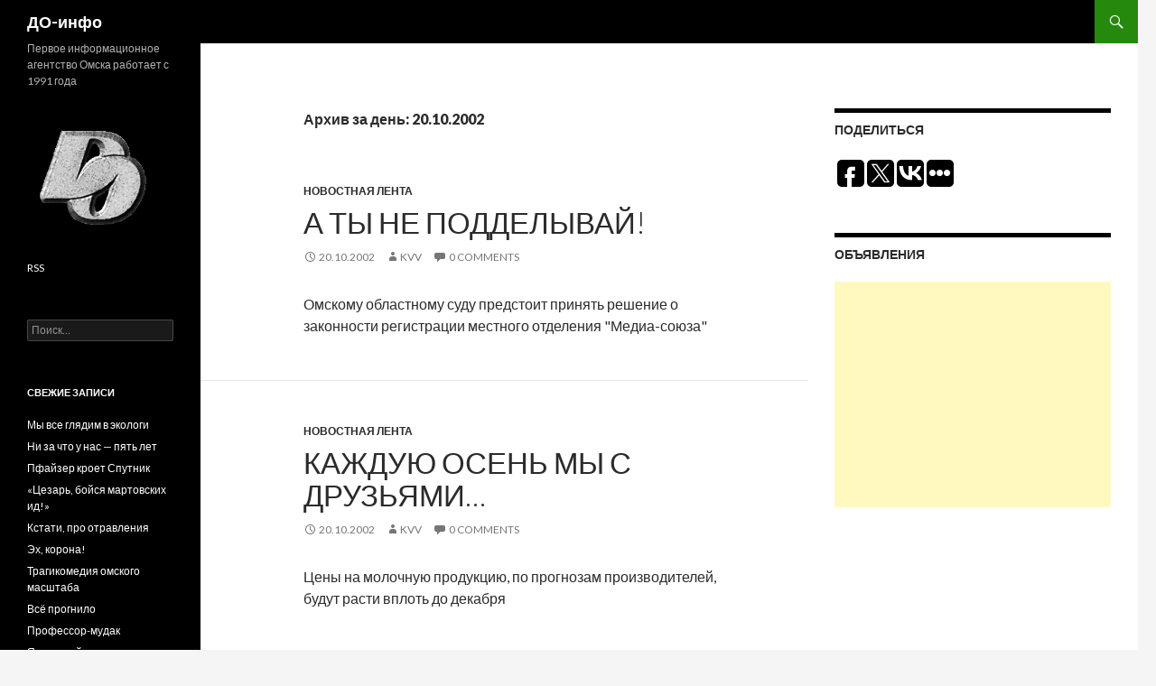

--- FILE ---
content_type: text/html; charset=UTF-8
request_url: http://doinfo.ru/?m=20021020
body_size: 53529
content:
<!DOCTYPE html>
<!--[if IE 7]>
<html class="ie ie7" lang="ru-RU">
<![endif]-->
<!--[if IE 8]>
<html class="ie ie8" lang="ru-RU">
<![endif]-->
<!--[if !(IE 7) | !(IE 8) ]><!-->
<html lang="ru-RU">
<!--<![endif]-->
<head>
	<meta charset="UTF-8">
	<meta name="viewport" content="width=device-width">
<title>20  ›  Октябрь  ›  2002  ›  ДО-инфо</title>
	<link rel="profile" href="http://gmpg.org/xfn/11">
	<link rel="pingback" href="http://doinfo.ru/xmlrpc.php">
	<!--[if lt IE 9]>
	<script src="http://doinfo.ru/wp-content/themes/twentyfourteen/js/html5.js"></script>
	<![endif]-->
	<link rel='dns-prefetch' href='//fonts.googleapis.com' />
<link rel='dns-prefetch' href='//s.w.org' />
<link rel="alternate" type="application/rss+xml" title="ДО-инфо &raquo; Лента" href="http://doinfo.ru/?feed=rss2" />
<link rel="alternate" type="application/rss+xml" title="ДО-инфо &raquo; Лента комментариев" href="http://doinfo.ru/?feed=comments-rss2" />
		<script type="text/javascript">
			window._wpemojiSettings = {"baseUrl":"https:\/\/s.w.org\/images\/core\/emoji\/11\/72x72\/","ext":".png","svgUrl":"https:\/\/s.w.org\/images\/core\/emoji\/11\/svg\/","svgExt":".svg","source":{"concatemoji":"http:\/\/doinfo.ru\/wp-includes\/js\/wp-emoji-release.min.js?ver=4.9.26"}};
			!function(e,a,t){var n,r,o,i=a.createElement("canvas"),p=i.getContext&&i.getContext("2d");function s(e,t){var a=String.fromCharCode;p.clearRect(0,0,i.width,i.height),p.fillText(a.apply(this,e),0,0);e=i.toDataURL();return p.clearRect(0,0,i.width,i.height),p.fillText(a.apply(this,t),0,0),e===i.toDataURL()}function c(e){var t=a.createElement("script");t.src=e,t.defer=t.type="text/javascript",a.getElementsByTagName("head")[0].appendChild(t)}for(o=Array("flag","emoji"),t.supports={everything:!0,everythingExceptFlag:!0},r=0;r<o.length;r++)t.supports[o[r]]=function(e){if(!p||!p.fillText)return!1;switch(p.textBaseline="top",p.font="600 32px Arial",e){case"flag":return s([55356,56826,55356,56819],[55356,56826,8203,55356,56819])?!1:!s([55356,57332,56128,56423,56128,56418,56128,56421,56128,56430,56128,56423,56128,56447],[55356,57332,8203,56128,56423,8203,56128,56418,8203,56128,56421,8203,56128,56430,8203,56128,56423,8203,56128,56447]);case"emoji":return!s([55358,56760,9792,65039],[55358,56760,8203,9792,65039])}return!1}(o[r]),t.supports.everything=t.supports.everything&&t.supports[o[r]],"flag"!==o[r]&&(t.supports.everythingExceptFlag=t.supports.everythingExceptFlag&&t.supports[o[r]]);t.supports.everythingExceptFlag=t.supports.everythingExceptFlag&&!t.supports.flag,t.DOMReady=!1,t.readyCallback=function(){t.DOMReady=!0},t.supports.everything||(n=function(){t.readyCallback()},a.addEventListener?(a.addEventListener("DOMContentLoaded",n,!1),e.addEventListener("load",n,!1)):(e.attachEvent("onload",n),a.attachEvent("onreadystatechange",function(){"complete"===a.readyState&&t.readyCallback()})),(n=t.source||{}).concatemoji?c(n.concatemoji):n.wpemoji&&n.twemoji&&(c(n.twemoji),c(n.wpemoji)))}(window,document,window._wpemojiSettings);
		</script>
		<style type="text/css">
img.wp-smiley,
img.emoji {
	display: inline !important;
	border: none !important;
	box-shadow: none !important;
	height: 1em !important;
	width: 1em !important;
	margin: 0 .07em !important;
	vertical-align: -0.1em !important;
	background: none !important;
	padding: 0 !important;
}
</style>
<link rel='stylesheet' id='twentyfourteen-lato-css'  href='//fonts.googleapis.com/css?family=Lato%3A300%2C400%2C700%2C900%2C300italic%2C400italic%2C700italic' type='text/css' media='all' />
<link rel='stylesheet' id='genericons-css'  href='http://doinfo.ru/wp-content/themes/twentyfourteen/genericons/genericons.css?ver=3.0.2' type='text/css' media='all' />
<link rel='stylesheet' id='twentyfourteen-style-css'  href='http://doinfo.ru/wp-content/themes/twentyfourteen/style.css?ver=4.9.26' type='text/css' media='all' />
<!--[if lt IE 9]>
<link rel='stylesheet' id='twentyfourteen-ie-css'  href='http://doinfo.ru/wp-content/themes/twentyfourteen/css/ie.css?ver=20131205' type='text/css' media='all' />
<![endif]-->
<script type='text/javascript' src='http://doinfo.ru/wp-includes/js/jquery/jquery.js?ver=1.12.4'></script>
<script type='text/javascript' src='http://doinfo.ru/wp-includes/js/jquery/jquery-migrate.min.js?ver=1.4.1'></script>
<link rel='https://api.w.org/' href='http://doinfo.ru/index.php?rest_route=/' />
<link rel="EditURI" type="application/rsd+xml" title="RSD" href="http://doinfo.ru/xmlrpc.php?rsd" />
<link rel="wlwmanifest" type="application/wlwmanifest+xml" href="http://doinfo.ru/wp-includes/wlwmanifest.xml" /> 
<meta name="generator" content="WordPress 4.9.26" />
<script data-ad-client="ca-pub-7937018436360165" async src="https://pagead2.googlesyndication.com/pagead/js/adsbygoogle.js"></script>
</head>

<body class="archive date group-blog masthead-fixed list-view">


<div id="page" class="hfeed site">
	
	<header id="masthead" class="site-header" role="banner">
		<div class="header-main">
			<h1 class="site-title"><a href="http://doinfo.ru/" rel="home">ДО-инфо</a></h1>

			<div class="search-toggle">
				<a href="#search-container" class="screen-reader-text">Поиск</a>
			</div>

			<nav id="primary-navigation" class="site-navigation primary-navigation" role="navigation">
				<button class="menu-toggle">Основное меню</button>
				<a class="screen-reader-text skip-link" href="#content">Перейти к содержимому</a>
				<div class="nav-menu"></div>
			</nav>
		</div>

		<div id="search-container" class="search-box-wrapper hide">
			<div class="search-box">
				<form role="search" method="get" class="search-form" action="http://doinfo.ru/">
				<label>
					<span class="screen-reader-text">Найти:</span>
					<input type="search" class="search-field" placeholder="Поиск&hellip;" value="" name="s" />
				</label>
				<input type="submit" class="search-submit" value="Поиск" />
			</form>			</div>
		</div>
	</header><!-- #masthead -->

	<div id="main" class="site-main">
	<section id="primary" class="content-area">
		<div id="content" class="site-content" role="main">

			
			<header class="page-header">
				<h1 class="page-title">
					Архив за день: 20.10.2002				</h1>
			</header><!-- .page-header -->

			
<article id="post-2102333" class="post-2102333 post type-post status-publish format-standard hentry category-news">
	
	<header class="entry-header">
				<div class="entry-meta">
			<span class="cat-links"><a href="http://doinfo.ru/?cat=1" rel="category">Новостная лента</a></span>
		</div>
		<h1 class="entry-title"><a href="http://doinfo.ru/?p=2102333" rel="bookmark">А ты не подделывай!</a></h1>
		<div class="entry-meta">
			<span class="entry-date"><a href="http://doinfo.ru/?p=2102333" rel="bookmark"><time class="entry-date" datetime="2002-10-20T22:00:00+00:00">20.10.2002</time></a></span> <span class="byline"><span class="author vcard"><a class="url fn n" href="http://doinfo.ru/?author=1" rel="author">KVV</a></span></span>			<span class="comments-link"><a href="http://doinfo.ru/?p=2102333#respond"><span class="dsq-postid" rel="2102333 http://doinfo.ru/?p=2102333">Добавить комментарий</span></a></span>
					</div><!-- .entry-meta -->
	</header><!-- .entry-header -->

		<div class="entry-content">
		<div>Омскому областному суду предстоит принять решение о законности регистрации местного отделения "Медиа-союза"</div>	</div><!-- .entry-content -->
	
	</article><!-- #post-## -->

<article id="post-2102335" class="post-2102335 post type-post status-publish format-standard hentry category-news">
	
	<header class="entry-header">
				<div class="entry-meta">
			<span class="cat-links"><a href="http://doinfo.ru/?cat=1" rel="category">Новостная лента</a></span>
		</div>
		<h1 class="entry-title"><a href="http://doinfo.ru/?p=2102335" rel="bookmark">Каждую осень мы с друзьями&#8230;</a></h1>
		<div class="entry-meta">
			<span class="entry-date"><a href="http://doinfo.ru/?p=2102335" rel="bookmark"><time class="entry-date" datetime="2002-10-20T21:45:00+00:00">20.10.2002</time></a></span> <span class="byline"><span class="author vcard"><a class="url fn n" href="http://doinfo.ru/?author=1" rel="author">KVV</a></span></span>			<span class="comments-link"><a href="http://doinfo.ru/?p=2102335#respond"><span class="dsq-postid" rel="2102335 http://doinfo.ru/?p=2102335">Добавить комментарий</span></a></span>
					</div><!-- .entry-meta -->
	</header><!-- .entry-header -->

		<div class="entry-content">
		<div>Цены на молочную продукцию, по прогнозам производителей, будут расти вплоть до декабря</div>	</div><!-- .entry-content -->
	
	</article><!-- #post-## -->

<article id="post-2102334" class="post-2102334 post type-post status-publish format-standard hentry category-news">
	
	<header class="entry-header">
				<div class="entry-meta">
			<span class="cat-links"><a href="http://doinfo.ru/?cat=1" rel="category">Новостная лента</a></span>
		</div>
		<h1 class="entry-title"><a href="http://doinfo.ru/?p=2102334" rel="bookmark">Вперед, в прошлое</a></h1>
		<div class="entry-meta">
			<span class="entry-date"><a href="http://doinfo.ru/?p=2102334" rel="bookmark"><time class="entry-date" datetime="2002-10-20T21:45:00+00:00">20.10.2002</time></a></span> <span class="byline"><span class="author vcard"><a class="url fn n" href="http://doinfo.ru/?author=1" rel="author">KVV</a></span></span>			<span class="comments-link"><a href="http://doinfo.ru/?p=2102334#respond"><span class="dsq-postid" rel="2102334 http://doinfo.ru/?p=2102334">Добавить комментарий</span></a></span>
					</div><!-- .entry-meta -->
	</header><!-- .entry-header -->

		<div class="entry-content">
		<div>Жилые дома Лукьяновки Одесского района будут отапливаться электрообогревателями</div>	</div><!-- .entry-content -->
	
	</article><!-- #post-## -->

<article id="post-2102306" class="post-2102306 post type-post status-publish format-standard hentry category-news">
	
	<header class="entry-header">
				<div class="entry-meta">
			<span class="cat-links"><a href="http://doinfo.ru/?cat=1" rel="category">Новостная лента</a></span>
		</div>
		<h1 class="entry-title"><a href="http://doinfo.ru/?p=2102306" rel="bookmark">Желудь. Царский желудь</a></h1>
		<div class="entry-meta">
			<span class="entry-date"><a href="http://doinfo.ru/?p=2102306" rel="bookmark"><time class="entry-date" datetime="2002-10-20T21:45:00+00:00">20.10.2002</time></a></span> <span class="byline"><span class="author vcard"><a class="url fn n" href="http://doinfo.ru/?author=1" rel="author">KVV</a></span></span>			<span class="comments-link"><a href="http://doinfo.ru/?p=2102306#respond"><span class="dsq-postid" rel="2102306 http://doinfo.ru/?p=2102306">Добавить комментарий</span></a></span>
					</div><!-- .entry-meta -->
	</header><!-- .entry-header -->

		<div class="entry-content">
		<div>Целый ряд известных лекарственных препаратов будут поставляться на омский рынок без лишних посредников</div>	</div><!-- .entry-content -->
	
	</article><!-- #post-## -->
    <script type="text/javascript">
    // <![CDATA[
        var disqus_shortname = 'doinfo';
        (function () {
            var nodes = document.getElementsByTagName('span');
            for (var i = 0, url; i < nodes.length; i++) {
                if (nodes[i].className.indexOf('dsq-postid') != -1) {
                    nodes[i].parentNode.setAttribute('data-disqus-identifier', nodes[i].getAttribute('rel'));
                    url = nodes[i].parentNode.href.split('#', 1);
                    if (url.length == 1) { url = url[0]; }
                    else { url = url[1]; }
                    nodes[i].parentNode.href = url + '#disqus_thread';
                }
            }
            var s = document.createElement('script'); s.async = true;
            s.type = 'text/javascript';
            s.src = '//' + 'disqus.com/forums/' + disqus_shortname + '/count.js';
            (document.getElementsByTagName('HEAD')[0] || document.getElementsByTagName('BODY')[0]).appendChild(s);
        }());
    //]]>
    </script>
		</div><!-- #content -->
	</section><!-- #primary -->

<div id="content-sidebar" class="content-sidebar widget-area" role="complementary">
	<aside id="text-3" class="widget widget_text"><h1 class="widget-title">Поделиться</h1>			<div class="textwidget"><script type="text/javascript">(function(w,doc) {
if (!w.__utlWdgt ) {
    w.__utlWdgt = true;
    var d = doc, s = d.createElement('script'), g = 'getElementsByTagName';
    s.type = 'text/javascript'; s.charset='UTF-8'; s.async = true;
    s.src = ('https:' == w.location.protocol ? 'https' : 'http')  + '://w.uptolike.com/widgets/v1/uptolike.js';
    var h=d[g]('body')[0];
    h.appendChild(s);
}})(window,document);
</script>
<div data-background-alpha="0.0" data-orientation="horizontal" data-text-color="000000" data-share-shape="round-rectangle" data-buttons-color="ff9300" data-sn-ids="fb.tw.vk.gp." data-counter-background-color="ffffff" data-share-counter-size="11" data-share-size="30" data-background-color="ededed" data-share-counter-type="common" data-pid="1259561" data-counter-background-alpha="1.0" data-share-style="7" data-mode="share" data-following-enable="false" data-like-text-enable="false" data-hover-effect="scale" data-selection-enable="true" data-icon-color="ffffff" class="uptolike-buttons" ></div></div>
		</aside><aside id="text-5" class="widget widget_text"><h1 class="widget-title">Объявления</h1>			<div class="textwidget"><script async src="https://pagead2.googlesyndication.com/pagead/js/adsbygoogle.js"></script>
<!-- DOINFO_RIGHT -->
<ins class="adsbygoogle"
     style="display:block"
     data-ad-client="ca-pub-7937018436360165"
     data-ad-slot="7957138305"
     data-ad-format="auto"
     data-full-width-responsive="true"></ins>
<script>
     (adsbygoogle = window.adsbygoogle || []).push({});
</script></div>
		</aside>

</div>
<!-- #content-sidebar -->
<div id="secondary">
		<h2 class="site-description">Первое информационное агентство Омска работает с 1991 года</h2>
	
	
		<div id="primary-sidebar" class="primary-sidebar widget-area" role="complementary">
		<aside id="text-7" class="widget widget_text">			<div class="textwidget"><p><a href="http://doinfo.ru/" title="ДО-инфо. Главная"><img src=/wp-content/uploads/2014/07/DO_BRN250.png width="150" /></a></p>
<p><a href=http://doinfo.ru/?feed=rss2>RSS</a></p>
</div>
		</aside><aside id="search-2" class="widget widget_search"><form role="search" method="get" class="search-form" action="http://doinfo.ru/">
				<label>
					<span class="screen-reader-text">Найти:</span>
					<input type="search" class="search-field" placeholder="Поиск&hellip;" value="" name="s" />
				</label>
				<input type="submit" class="search-submit" value="Поиск" />
			</form></aside>		<aside id="recent-posts-2" class="widget widget_recent_entries">		<h1 class="widget-title">Свежие записи</h1>		<ul>
											<li>
					<a href="http://doinfo.ru/?p=20032457">Мы все глядим в экологи</a>
									</li>
											<li>
					<a href="http://doinfo.ru/?p=20032450">Ни за что у нас — пять лет</a>
									</li>
											<li>
					<a href="http://doinfo.ru/?p=20032438">Пфайзер кроет Спутник</a>
									</li>
											<li>
					<a href="http://doinfo.ru/?p=20032448">«Цезарь, бойся мартовских ид!»</a>
									</li>
											<li>
					<a href="http://doinfo.ru/?p=20032435">Кстати, про отравления</a>
									</li>
											<li>
					<a href="http://doinfo.ru/?p=20032433">Эх, корона!</a>
									</li>
											<li>
					<a href="http://doinfo.ru/?p=20032431">Трагикомедия омского масштаба</a>
									</li>
											<li>
					<a href="http://doinfo.ru/?p=20032428">Всё прогнило</a>
									</li>
											<li>
					<a href="http://doinfo.ru/?p=20032426">Профессор-мудак</a>
									</li>
											<li>
					<a href="http://doinfo.ru/?p=20032423">Явлинский как заложник</a>
									</li>
					</ul>
		</aside><aside id="categories-2" class="widget widget_categories"><h1 class="widget-title">Рубрики</h1>		<ul>
	<li class="cat-item cat-item-142"><a href="http://doinfo.ru/?cat=142" >Заметки</a>
</li>
	<li class="cat-item cat-item-196"><a href="http://doinfo.ru/?cat=196" title="Актуальные календарные заметки

Календоскоп на Я.Дзене
Календоскоп ВКонтакте
Календоскоп в Телеграме
">Календоскоп</a>
</li>
	<li class="cat-item cat-item-1"><a href="http://doinfo.ru/?cat=1" >Новостная лента</a>
</li>
	<li class="cat-item cat-item-2"><a href="http://doinfo.ru/?cat=2" >Хроника Омских событий</a>
</li>
		</ul>
</aside><aside id="calendar-2" class="widget widget_calendar"><div id="calendar_wrap" class="calendar_wrap"><table id="wp-calendar">
	<caption>Октябрь 2002</caption>
	<thead>
	<tr>
		<th scope="col" title="Понедельник">Пн</th>
		<th scope="col" title="Вторник">Вт</th>
		<th scope="col" title="Среда">Ср</th>
		<th scope="col" title="Четверг">Чт</th>
		<th scope="col" title="Пятница">Пт</th>
		<th scope="col" title="Суббота">Сб</th>
		<th scope="col" title="Воскресенье">Вс</th>
	</tr>
	</thead>

	<tfoot>
	<tr>
		<td colspan="3" id="prev"><a href="http://doinfo.ru/?m=200209">&laquo; Сен</a></td>
		<td class="pad">&nbsp;</td>
		<td colspan="3" id="next"><a href="http://doinfo.ru/?m=200211">Ноя &raquo;</a></td>
	</tr>
	</tfoot>

	<tbody>
	<tr>
		<td colspan="1" class="pad">&nbsp;</td><td><a href="http://doinfo.ru/?m=20021001" aria-label="Записи, опубликованные 01.10.2002">1</a></td><td>2</td><td><a href="http://doinfo.ru/?m=20021003" aria-label="Записи, опубликованные 03.10.2002">3</a></td><td><a href="http://doinfo.ru/?m=20021004" aria-label="Записи, опубликованные 04.10.2002">4</a></td><td><a href="http://doinfo.ru/?m=20021005" aria-label="Записи, опубликованные 05.10.2002">5</a></td><td><a href="http://doinfo.ru/?m=20021006" aria-label="Записи, опубликованные 06.10.2002">6</a></td>
	</tr>
	<tr>
		<td><a href="http://doinfo.ru/?m=20021007" aria-label="Записи, опубликованные 07.10.2002">7</a></td><td><a href="http://doinfo.ru/?m=20021008" aria-label="Записи, опубликованные 08.10.2002">8</a></td><td><a href="http://doinfo.ru/?m=20021009" aria-label="Записи, опубликованные 09.10.2002">9</a></td><td><a href="http://doinfo.ru/?m=20021010" aria-label="Записи, опубликованные 10.10.2002">10</a></td><td><a href="http://doinfo.ru/?m=20021011" aria-label="Записи, опубликованные 11.10.2002">11</a></td><td><a href="http://doinfo.ru/?m=20021012" aria-label="Записи, опубликованные 12.10.2002">12</a></td><td><a href="http://doinfo.ru/?m=20021013" aria-label="Записи, опубликованные 13.10.2002">13</a></td>
	</tr>
	<tr>
		<td><a href="http://doinfo.ru/?m=20021014" aria-label="Записи, опубликованные 14.10.2002">14</a></td><td><a href="http://doinfo.ru/?m=20021015" aria-label="Записи, опубликованные 15.10.2002">15</a></td><td><a href="http://doinfo.ru/?m=20021016" aria-label="Записи, опубликованные 16.10.2002">16</a></td><td><a href="http://doinfo.ru/?m=20021017" aria-label="Записи, опубликованные 17.10.2002">17</a></td><td><a href="http://doinfo.ru/?m=20021018" aria-label="Записи, опубликованные 18.10.2002">18</a></td><td><a href="http://doinfo.ru/?m=20021019" aria-label="Записи, опубликованные 19.10.2002">19</a></td><td><a href="http://doinfo.ru/?m=20021020" aria-label="Записи, опубликованные 20.10.2002">20</a></td>
	</tr>
	<tr>
		<td><a href="http://doinfo.ru/?m=20021021" aria-label="Записи, опубликованные 21.10.2002">21</a></td><td><a href="http://doinfo.ru/?m=20021022" aria-label="Записи, опубликованные 22.10.2002">22</a></td><td><a href="http://doinfo.ru/?m=20021023" aria-label="Записи, опубликованные 23.10.2002">23</a></td><td><a href="http://doinfo.ru/?m=20021024" aria-label="Записи, опубликованные 24.10.2002">24</a></td><td><a href="http://doinfo.ru/?m=20021025" aria-label="Записи, опубликованные 25.10.2002">25</a></td><td><a href="http://doinfo.ru/?m=20021026" aria-label="Записи, опубликованные 26.10.2002">26</a></td><td><a href="http://doinfo.ru/?m=20021027" aria-label="Записи, опубликованные 27.10.2002">27</a></td>
	</tr>
	<tr>
		<td><a href="http://doinfo.ru/?m=20021028" aria-label="Записи, опубликованные 28.10.2002">28</a></td><td><a href="http://doinfo.ru/?m=20021029" aria-label="Записи, опубликованные 29.10.2002">29</a></td><td><a href="http://doinfo.ru/?m=20021030" aria-label="Записи, опубликованные 30.10.2002">30</a></td><td><a href="http://doinfo.ru/?m=20021031" aria-label="Записи, опубликованные 31.10.2002">31</a></td>
		<td class="pad" colspan="3">&nbsp;</td>
	</tr>
	</tbody>
	</table></div></aside><aside id="tag_cloud-2" class="widget widget_tag_cloud"><h1 class="widget-title">Теги</h1><div class="tagcloud"><a href="http://doinfo.ru/?tag=vip" class="tag-cloud-link tag-link-34 tag-link-position-1" style="font-size: 16.441176470588pt;" aria-label="VIP (12 элементов)">VIP</a>
<a href="http://doinfo.ru/?tag=%d0%b6%d0%ba%d1%85" class="tag-cloud-link tag-link-64 tag-link-position-2" style="font-size: 9.6470588235294pt;" aria-label="ЖКХ (5 элементов)">ЖКХ</a>
<a href="http://doinfo.ru/?tag=%d0%ba%d0%be%d1%80%d0%b1" class="tag-cloud-link tag-link-71 tag-link-position-3" style="font-size: 9.6470588235294pt;" aria-label="Корб (5 элементов)">Корб</a>
<a href="http://doinfo.ru/?tag=%d0%be%d0%bc%d1%81%d0%ba" class="tag-cloud-link tag-link-3 tag-link-position-4" style="font-size: 21.176470588235pt;" aria-label="Омск (21 элемент)">Омск</a>
<a href="http://doinfo.ru/?tag=%d1%81%d0%bc%d0%b8" class="tag-cloud-link tag-link-132 tag-link-position-5" style="font-size: 16.441176470588pt;" aria-label="СМИ (12 элементов)">СМИ</a>
<a href="http://doinfo.ru/?tag=%d1%81%d0%b8%d0%b1%d0%b8%d1%80%d1%8c" class="tag-cloud-link tag-link-51 tag-link-position-6" style="font-size: 8pt;" aria-label="Сибирь (4 элемента)">Сибирь</a>
<a href="http://doinfo.ru/?tag=%d0%b0%d0%bd%d0%b0%d0%bb%d0%b8%d1%82%d0%b8%d0%ba%d0%b0" class="tag-cloud-link tag-link-13 tag-link-position-7" style="font-size: 17.264705882353pt;" aria-label="аналитика (13 элементов)">аналитика</a>
<a href="http://doinfo.ru/?tag=%d0%b1%d0%b5%d0%b7%d0%be%d0%bf%d0%b0%d1%81%d0%bd%d0%be%d1%81%d1%82%d1%8c" class="tag-cloud-link tag-link-10 tag-link-position-8" style="font-size: 11.088235294118pt;" aria-label="безопасность (6 элементов)">безопасность</a>
<a href="http://doinfo.ru/?tag=%d0%b1%d0%b8%d0%b7%d0%bd%d0%b5%d1%81" class="tag-cloud-link tag-link-6 tag-link-position-9" style="font-size: 22pt;" aria-label="бизнес (23 элемента)">бизнес</a>
<a href="http://doinfo.ru/?tag=%d0%b1%d1%8e%d0%b4%d0%b6%d0%b5%d1%82" class="tag-cloud-link tag-link-47 tag-link-position-10" style="font-size: 12.117647058824pt;" aria-label="бюджет (7 элементов)">бюджет</a>
<a href="http://doinfo.ru/?tag=%d0%b2%d0%bb%d0%b0%d1%81%d1%82%d1%8c" class="tag-cloud-link tag-link-23 tag-link-position-11" style="font-size: 17.264705882353pt;" aria-label="власть (13 элементов)">власть</a>
<a href="http://doinfo.ru/?tag=%d0%b2%d0%be%d0%b9%d0%bd%d0%b0" class="tag-cloud-link tag-link-84 tag-link-position-12" style="font-size: 8pt;" aria-label="война (4 элемента)">война</a>
<a href="http://doinfo.ru/?tag=%d0%b4%d0%be%d0%b1%d1%80%d0%be" class="tag-cloud-link tag-link-36 tag-link-position-13" style="font-size: 8pt;" aria-label="добро (4 элемента)">добро</a>
<a href="http://doinfo.ru/?tag=%d0%b8%d0%bd%d1%82%d0%b5%d1%80%d0%bd%d0%b5%d1%82" class="tag-cloud-link tag-link-20 tag-link-position-14" style="font-size: 13.147058823529pt;" aria-label="интернет (8 элементов)">интернет</a>
<a href="http://doinfo.ru/?tag=%d0%b8%d0%bd%d1%84%d0%be%d1%80%d0%bc%d0%b0%d1%86%d0%b8%d1%8f" class="tag-cloud-link tag-link-31 tag-link-position-15" style="font-size: 8pt;" aria-label="информация (4 элемента)">информация</a>
<a href="http://doinfo.ru/?tag=%d0%b8%d1%81%d0%ba%d1%83%d1%81%d1%81%d1%82%d0%b2%d0%be" class="tag-cloud-link tag-link-67 tag-link-position-16" style="font-size: 9.6470588235294pt;" aria-label="искусство (5 элементов)">искусство</a>
<a href="http://doinfo.ru/?tag=%d0%b8%d1%81%d1%82%d0%be%d1%80%d0%b8%d1%8f" class="tag-cloud-link tag-link-120 tag-link-position-17" style="font-size: 11.088235294118pt;" aria-label="история (6 элементов)">история</a>
<a href="http://doinfo.ru/?tag=%d0%ba%d0%b0%d0%bb%d0%b5%d0%bd%d0%b4%d0%b0%d1%80%d1%8c" class="tag-cloud-link tag-link-187 tag-link-position-18" style="font-size: 16.441176470588pt;" aria-label="календарь (12 элементов)">календарь</a>
<a href="http://doinfo.ru/?tag=%d0%ba%d1%80%d0%b8%d0%bc%d0%b8%d0%bd%d0%b0%d0%bb" class="tag-cloud-link tag-link-101 tag-link-position-19" style="font-size: 11.088235294118pt;" aria-label="криминал (6 элементов)">криминал</a>
<a href="http://doinfo.ru/?tag=%d0%bc%d0%b0%d1%80%d0%ba%d0%b5%d1%82%d0%b8%d0%bd%d0%b3" class="tag-cloud-link tag-link-106 tag-link-position-20" style="font-size: 12.117647058824pt;" aria-label="маркетинг (7 элементов)">маркетинг</a>
<a href="http://doinfo.ru/?tag=%d0%bd%d0%b5%d0%b4%d0%b2%d0%b8%d0%b6%d0%b8%d0%bc%d0%be%d1%81%d1%82%d1%8c" class="tag-cloud-link tag-link-5 tag-link-position-21" style="font-size: 18.294117647059pt;" aria-label="недвижимость (15 элементов)">недвижимость</a>
<a href="http://doinfo.ru/?tag=%d0%be%d0%b1%d1%80%d0%b0%d0%b7%d0%be%d0%b2%d0%b0%d0%bd%d0%b8%d0%b5" class="tag-cloud-link tag-link-11 tag-link-position-22" style="font-size: 15pt;" aria-label="образование (10 элементов)">образование</a>
<a href="http://doinfo.ru/?tag=%d0%be%d0%b1%d1%8a%d0%b5%d0%b4%d0%b8%d0%bd%d0%b5%d0%bd%d0%b8%d1%8f" class="tag-cloud-link tag-link-16 tag-link-position-23" style="font-size: 9.6470588235294pt;" aria-label="объединения (5 элементов)">объединения</a>
<a href="http://doinfo.ru/?tag=%d0%bf%d0%b0%d0%bc%d1%8f%d1%82%d1%8c" class="tag-cloud-link tag-link-48 tag-link-position-24" style="font-size: 9.6470588235294pt;" aria-label="память (5 элементов)">память</a>
<a href="http://doinfo.ru/?tag=%d0%bf%d0%be%d0%bb%d0%b8%d1%82%d0%b8%d0%ba%d0%b0" class="tag-cloud-link tag-link-73 tag-link-position-25" style="font-size: 12.117647058824pt;" aria-label="политика (7 элементов)">политика</a>
<a href="http://doinfo.ru/?tag=%d0%bf%d0%be%d1%82%d1%80%d0%b5%d0%b1%d0%b8%d1%82%d0%b5%d0%bb%d0%b8" class="tag-cloud-link tag-link-116 tag-link-position-26" style="font-size: 11.088235294118pt;" aria-label="потребители (6 элементов)">потребители</a>
<a href="http://doinfo.ru/?tag=%d0%bf%d0%be%d1%82%d1%80%d0%b5%d0%b1%d0%bb%d0%b5%d0%bd%d0%b8%d0%b5" class="tag-cloud-link tag-link-29 tag-link-position-27" style="font-size: 8pt;" aria-label="потребление (4 элемента)">потребление</a>
<a href="http://doinfo.ru/?tag=%d0%bf%d1%80%d0%b0%d0%b2%d0%b0" class="tag-cloud-link tag-link-42 tag-link-position-28" style="font-size: 11.088235294118pt;" aria-label="права (6 элементов)">права</a>
<a href="http://doinfo.ru/?tag=%d0%bf%d1%80%d0%b0%d0%b2%d0%be%d0%b7%d0%b0%d1%89%d0%b8%d1%82%d0%b0" class="tag-cloud-link tag-link-9 tag-link-position-29" style="font-size: 13.147058823529pt;" aria-label="правозащита (8 элементов)">правозащита</a>
<a href="http://doinfo.ru/?tag=%d0%bf%d1%80%d0%b8%d1%80%d0%be%d0%b4%d0%b0" class="tag-cloud-link tag-link-62 tag-link-position-30" style="font-size: 11.088235294118pt;" aria-label="природа (6 элементов)">природа</a>
<a href="http://doinfo.ru/?tag=%d0%bf%d1%80%d0%be%d0%b8%d0%b7%d0%b2%d0%be%d0%bb" class="tag-cloud-link tag-link-89 tag-link-position-31" style="font-size: 8pt;" aria-label="произвол (4 элемента)">произвол</a>
<a href="http://doinfo.ru/?tag=%d1%80%d0%b5%d0%b9%d1%82%d0%b8%d0%bd%d0%b3" class="tag-cloud-link tag-link-12 tag-link-position-32" style="font-size: 11.088235294118pt;" aria-label="рейтинг (6 элементов)">рейтинг</a>
<a href="http://doinfo.ru/?tag=%d1%81%d0%b0%d0%bc%d0%be%d1%83%d0%bf%d1%80%d0%b0%d0%b2%d0%bb%d0%b5%d0%bd%d0%b8%d0%b5" class="tag-cloud-link tag-link-38 tag-link-position-33" style="font-size: 12.117647058824pt;" aria-label="самоуправление (7 элементов)">самоуправление</a>
<a href="http://doinfo.ru/?tag=%d1%81%d0%bf%d0%be%d1%80%d1%82" class="tag-cloud-link tag-link-22 tag-link-position-34" style="font-size: 11.088235294118pt;" aria-label="спорт (6 элементов)">спорт</a>
<a href="http://doinfo.ru/?tag=%d1%81%d1%82%d0%b0%d1%82%d0%b8%d1%81%d1%82%d0%b8%d0%ba%d0%b0" class="tag-cloud-link tag-link-7 tag-link-position-35" style="font-size: 20.352941176471pt;" aria-label="статистика (19 элементов)">статистика</a>
<a href="http://doinfo.ru/?tag=%d1%81%d1%82%d1%80%d0%be%d0%b8%d1%82%d0%b5%d0%bb%d1%8c%d1%81%d1%82%d0%b2%d0%be" class="tag-cloud-link tag-link-4 tag-link-position-36" style="font-size: 15pt;" aria-label="строительство (10 элементов)">строительство</a>
<a href="http://doinfo.ru/?tag=%d1%81%d1%83%d0%b4" class="tag-cloud-link tag-link-33 tag-link-position-37" style="font-size: 14.176470588235pt;" aria-label="суд (9 элементов)">суд</a>
<a href="http://doinfo.ru/?tag=%d1%82%d0%be%d1%80%d0%b3%d0%be%d0%b2%d0%bb%d1%8f" class="tag-cloud-link tag-link-95 tag-link-position-38" style="font-size: 8pt;" aria-label="торговля (4 элемента)">торговля</a>
<a href="http://doinfo.ru/?tag=%d1%82%d1%80%d1%83%d0%b4" class="tag-cloud-link tag-link-25 tag-link-position-39" style="font-size: 13.147058823529pt;" aria-label="труд (8 элементов)">труд</a>
<a href="http://doinfo.ru/?tag=%d1%83%d1%80%d0%be%d0%b2%d0%b5%d0%bd%d1%8c-%d0%b6%d0%b8%d0%b7%d0%bd%d0%b8" class="tag-cloud-link tag-link-41 tag-link-position-40" style="font-size: 14.176470588235pt;" aria-label="уровень жизни (9 элементов)">уровень жизни</a>
<a href="http://doinfo.ru/?tag=%d1%84%d0%b8%d0%bd%d0%b0%d0%bd%d1%81%d1%8b" class="tag-cloud-link tag-link-26 tag-link-position-41" style="font-size: 19.941176470588pt;" aria-label="финансы (18 элементов)">финансы</a>
<a href="http://doinfo.ru/?tag=%d1%85%d1%80%d0%be%d0%bd%d0%b8%d0%ba%d0%b0" class="tag-cloud-link tag-link-115 tag-link-position-42" style="font-size: 13.147058823529pt;" aria-label="хроника (8 элементов)">хроника</a>
<a href="http://doinfo.ru/?tag=%d1%87%d0%b8%d0%bd%d0%be%d0%b2%d0%bd%d0%b8%d0%ba%d0%b8" class="tag-cloud-link tag-link-138 tag-link-position-43" style="font-size: 12.117647058824pt;" aria-label="чиновники (7 элементов)">чиновники</a>
<a href="http://doinfo.ru/?tag=%d1%8d%d0%ba%d0%be%d0%bb%d0%be%d0%b3%d0%b8%d1%8f" class="tag-cloud-link tag-link-27 tag-link-position-44" style="font-size: 11.088235294118pt;" aria-label="экология (6 элементов)">экология</a>
<a href="http://doinfo.ru/?tag=%d1%8d%d0%ba%d0%be%d0%bd%d0%be%d0%bc%d0%b8%d0%ba%d0%b0" class="tag-cloud-link tag-link-74 tag-link-position-45" style="font-size: 15.823529411765pt;" aria-label="экономика (11 элементов)">экономика</a></div>
</aside><aside id="archives-2" class="widget widget_archive"><h1 class="widget-title">Архивы</h1>		<ul>
			<li><a href='http://doinfo.ru/?m=202105'>Май 2021</a>&nbsp;(1)</li>
	<li><a href='http://doinfo.ru/?m=202103'>Март 2021</a>&nbsp;(3)</li>
	<li><a href='http://doinfo.ru/?m=202102'>Февраль 2021</a>&nbsp;(7)</li>
	<li><a href='http://doinfo.ru/?m=202101'>Январь 2021</a>&nbsp;(1)</li>
	<li><a href='http://doinfo.ru/?m=202011'>Ноябрь 2020</a>&nbsp;(1)</li>
	<li><a href='http://doinfo.ru/?m=202010'>Октябрь 2020</a>&nbsp;(1)</li>
	<li><a href='http://doinfo.ru/?m=202009'>Сентябрь 2020</a>&nbsp;(1)</li>
	<li><a href='http://doinfo.ru/?m=202008'>Август 2020</a>&nbsp;(2)</li>
	<li><a href='http://doinfo.ru/?m=202006'>Июнь 2020</a>&nbsp;(1)</li>
	<li><a href='http://doinfo.ru/?m=202005'>Май 2020</a>&nbsp;(1)</li>
	<li><a href='http://doinfo.ru/?m=202004'>Апрель 2020</a>&nbsp;(2)</li>
	<li><a href='http://doinfo.ru/?m=202001'>Январь 2020</a>&nbsp;(2)</li>
	<li><a href='http://doinfo.ru/?m=201912'>Декабрь 2019</a>&nbsp;(1)</li>
	<li><a href='http://doinfo.ru/?m=201910'>Октябрь 2019</a>&nbsp;(2)</li>
	<li><a href='http://doinfo.ru/?m=201909'>Сентябрь 2019</a>&nbsp;(1)</li>
	<li><a href='http://doinfo.ru/?m=201907'>Июль 2019</a>&nbsp;(2)</li>
	<li><a href='http://doinfo.ru/?m=201906'>Июнь 2019</a>&nbsp;(4)</li>
	<li><a href='http://doinfo.ru/?m=201905'>Май 2019</a>&nbsp;(4)</li>
	<li><a href='http://doinfo.ru/?m=201903'>Март 2019</a>&nbsp;(1)</li>
	<li><a href='http://doinfo.ru/?m=201902'>Февраль 2019</a>&nbsp;(3)</li>
	<li><a href='http://doinfo.ru/?m=201901'>Январь 2019</a>&nbsp;(2)</li>
	<li><a href='http://doinfo.ru/?m=201812'>Декабрь 2018</a>&nbsp;(5)</li>
	<li><a href='http://doinfo.ru/?m=201811'>Ноябрь 2018</a>&nbsp;(11)</li>
	<li><a href='http://doinfo.ru/?m=201810'>Октябрь 2018</a>&nbsp;(11)</li>
	<li><a href='http://doinfo.ru/?m=201806'>Июнь 2018</a>&nbsp;(1)</li>
	<li><a href='http://doinfo.ru/?m=201705'>Май 2017</a>&nbsp;(1)</li>
	<li><a href='http://doinfo.ru/?m=201701'>Январь 2017</a>&nbsp;(1)</li>
	<li><a href='http://doinfo.ru/?m=201611'>Ноябрь 2016</a>&nbsp;(1)</li>
	<li><a href='http://doinfo.ru/?m=201608'>Август 2016</a>&nbsp;(1)</li>
	<li><a href='http://doinfo.ru/?m=201606'>Июнь 2016</a>&nbsp;(8)</li>
	<li><a href='http://doinfo.ru/?m=201605'>Май 2016</a>&nbsp;(9)</li>
	<li><a href='http://doinfo.ru/?m=201604'>Апрель 2016</a>&nbsp;(3)</li>
	<li><a href='http://doinfo.ru/?m=201603'>Март 2016</a>&nbsp;(2)</li>
	<li><a href='http://doinfo.ru/?m=201512'>Декабрь 2015</a>&nbsp;(13)</li>
	<li><a href='http://doinfo.ru/?m=201511'>Ноябрь 2015</a>&nbsp;(9)</li>
	<li><a href='http://doinfo.ru/?m=201509'>Сентябрь 2015</a>&nbsp;(2)</li>
	<li><a href='http://doinfo.ru/?m=201508'>Август 2015</a>&nbsp;(3)</li>
	<li><a href='http://doinfo.ru/?m=201507'>Июль 2015</a>&nbsp;(1)</li>
	<li><a href='http://doinfo.ru/?m=201506'>Июнь 2015</a>&nbsp;(1)</li>
	<li><a href='http://doinfo.ru/?m=201505'>Май 2015</a>&nbsp;(1)</li>
	<li><a href='http://doinfo.ru/?m=201504'>Апрель 2015</a>&nbsp;(3)</li>
	<li><a href='http://doinfo.ru/?m=201503'>Март 2015</a>&nbsp;(3)</li>
	<li><a href='http://doinfo.ru/?m=201502'>Февраль 2015</a>&nbsp;(8)</li>
	<li><a href='http://doinfo.ru/?m=201501'>Январь 2015</a>&nbsp;(5)</li>
	<li><a href='http://doinfo.ru/?m=201412'>Декабрь 2014</a>&nbsp;(12)</li>
	<li><a href='http://doinfo.ru/?m=201411'>Ноябрь 2014</a>&nbsp;(27)</li>
	<li><a href='http://doinfo.ru/?m=201410'>Октябрь 2014</a>&nbsp;(15)</li>
	<li><a href='http://doinfo.ru/?m=201409'>Сентябрь 2014</a>&nbsp;(6)</li>
	<li><a href='http://doinfo.ru/?m=201408'>Август 2014</a>&nbsp;(6)</li>
	<li><a href='http://doinfo.ru/?m=201407'>Июль 2014</a>&nbsp;(6)</li>
	<li><a href='http://doinfo.ru/?m=201406'>Июнь 2014</a>&nbsp;(6)</li>
	<li><a href='http://doinfo.ru/?m=201405'>Май 2014</a>&nbsp;(1)</li>
	<li><a href='http://doinfo.ru/?m=201404'>Апрель 2014</a>&nbsp;(5)</li>
	<li><a href='http://doinfo.ru/?m=201403'>Март 2014</a>&nbsp;(2)</li>
	<li><a href='http://doinfo.ru/?m=201402'>Февраль 2014</a>&nbsp;(5)</li>
	<li><a href='http://doinfo.ru/?m=201401'>Январь 2014</a>&nbsp;(2)</li>
	<li><a href='http://doinfo.ru/?m=201312'>Декабрь 2013</a>&nbsp;(3)</li>
	<li><a href='http://doinfo.ru/?m=201311'>Ноябрь 2013</a>&nbsp;(4)</li>
	<li><a href='http://doinfo.ru/?m=201310'>Октябрь 2013</a>&nbsp;(4)</li>
	<li><a href='http://doinfo.ru/?m=201309'>Сентябрь 2013</a>&nbsp;(6)</li>
	<li><a href='http://doinfo.ru/?m=201307'>Июль 2013</a>&nbsp;(4)</li>
	<li><a href='http://doinfo.ru/?m=201306'>Июнь 2013</a>&nbsp;(3)</li>
	<li><a href='http://doinfo.ru/?m=201305'>Май 2013</a>&nbsp;(8)</li>
	<li><a href='http://doinfo.ru/?m=201304'>Апрель 2013</a>&nbsp;(8)</li>
	<li><a href='http://doinfo.ru/?m=201303'>Март 2013</a>&nbsp;(10)</li>
	<li><a href='http://doinfo.ru/?m=201302'>Февраль 2013</a>&nbsp;(6)</li>
	<li><a href='http://doinfo.ru/?m=201301'>Январь 2013</a>&nbsp;(7)</li>
	<li><a href='http://doinfo.ru/?m=201212'>Декабрь 2012</a>&nbsp;(5)</li>
	<li><a href='http://doinfo.ru/?m=201211'>Ноябрь 2012</a>&nbsp;(5)</li>
	<li><a href='http://doinfo.ru/?m=201210'>Октябрь 2012</a>&nbsp;(7)</li>
	<li><a href='http://doinfo.ru/?m=201209'>Сентябрь 2012</a>&nbsp;(8)</li>
	<li><a href='http://doinfo.ru/?m=201208'>Август 2012</a>&nbsp;(8)</li>
	<li><a href='http://doinfo.ru/?m=201207'>Июль 2012</a>&nbsp;(6)</li>
	<li><a href='http://doinfo.ru/?m=201206'>Июнь 2012</a>&nbsp;(7)</li>
	<li><a href='http://doinfo.ru/?m=201205'>Май 2012</a>&nbsp;(10)</li>
	<li><a href='http://doinfo.ru/?m=201204'>Апрель 2012</a>&nbsp;(13)</li>
	<li><a href='http://doinfo.ru/?m=201203'>Март 2012</a>&nbsp;(8)</li>
	<li><a href='http://doinfo.ru/?m=201202'>Февраль 2012</a>&nbsp;(7)</li>
	<li><a href='http://doinfo.ru/?m=201201'>Январь 2012</a>&nbsp;(9)</li>
	<li><a href='http://doinfo.ru/?m=201112'>Декабрь 2011</a>&nbsp;(14)</li>
	<li><a href='http://doinfo.ru/?m=201111'>Ноябрь 2011</a>&nbsp;(5)</li>
	<li><a href='http://doinfo.ru/?m=201110'>Октябрь 2011</a>&nbsp;(4)</li>
	<li><a href='http://doinfo.ru/?m=201109'>Сентябрь 2011</a>&nbsp;(7)</li>
	<li><a href='http://doinfo.ru/?m=201108'>Август 2011</a>&nbsp;(4)</li>
	<li><a href='http://doinfo.ru/?m=201107'>Июль 2011</a>&nbsp;(11)</li>
	<li><a href='http://doinfo.ru/?m=201106'>Июнь 2011</a>&nbsp;(10)</li>
	<li><a href='http://doinfo.ru/?m=201105'>Май 2011</a>&nbsp;(12)</li>
	<li><a href='http://doinfo.ru/?m=201104'>Апрель 2011</a>&nbsp;(10)</li>
	<li><a href='http://doinfo.ru/?m=201103'>Март 2011</a>&nbsp;(9)</li>
	<li><a href='http://doinfo.ru/?m=201102'>Февраль 2011</a>&nbsp;(14)</li>
	<li><a href='http://doinfo.ru/?m=201101'>Январь 2011</a>&nbsp;(4)</li>
	<li><a href='http://doinfo.ru/?m=201012'>Декабрь 2010</a>&nbsp;(14)</li>
	<li><a href='http://doinfo.ru/?m=201011'>Ноябрь 2010</a>&nbsp;(20)</li>
	<li><a href='http://doinfo.ru/?m=201010'>Октябрь 2010</a>&nbsp;(12)</li>
	<li><a href='http://doinfo.ru/?m=201009'>Сентябрь 2010</a>&nbsp;(18)</li>
	<li><a href='http://doinfo.ru/?m=201008'>Август 2010</a>&nbsp;(9)</li>
	<li><a href='http://doinfo.ru/?m=201007'>Июль 2010</a>&nbsp;(4)</li>
	<li><a href='http://doinfo.ru/?m=201006'>Июнь 2010</a>&nbsp;(3)</li>
	<li><a href='http://doinfo.ru/?m=201005'>Май 2010</a>&nbsp;(9)</li>
	<li><a href='http://doinfo.ru/?m=201004'>Апрель 2010</a>&nbsp;(6)</li>
	<li><a href='http://doinfo.ru/?m=201003'>Март 2010</a>&nbsp;(9)</li>
	<li><a href='http://doinfo.ru/?m=201002'>Февраль 2010</a>&nbsp;(7)</li>
	<li><a href='http://doinfo.ru/?m=201001'>Январь 2010</a>&nbsp;(11)</li>
	<li><a href='http://doinfo.ru/?m=200912'>Декабрь 2009</a>&nbsp;(5)</li>
	<li><a href='http://doinfo.ru/?m=200911'>Ноябрь 2009</a>&nbsp;(7)</li>
	<li><a href='http://doinfo.ru/?m=200910'>Октябрь 2009</a>&nbsp;(2)</li>
	<li><a href='http://doinfo.ru/?m=200909'>Сентябрь 2009</a>&nbsp;(6)</li>
	<li><a href='http://doinfo.ru/?m=200908'>Август 2009</a>&nbsp;(7)</li>
	<li><a href='http://doinfo.ru/?m=200907'>Июль 2009</a>&nbsp;(8)</li>
	<li><a href='http://doinfo.ru/?m=200906'>Июнь 2009</a>&nbsp;(8)</li>
	<li><a href='http://doinfo.ru/?m=200905'>Май 2009</a>&nbsp;(8)</li>
	<li><a href='http://doinfo.ru/?m=200904'>Апрель 2009</a>&nbsp;(16)</li>
	<li><a href='http://doinfo.ru/?m=200903'>Март 2009</a>&nbsp;(15)</li>
	<li><a href='http://doinfo.ru/?m=200902'>Февраль 2009</a>&nbsp;(6)</li>
	<li><a href='http://doinfo.ru/?m=200901'>Январь 2009</a>&nbsp;(1)</li>
	<li><a href='http://doinfo.ru/?m=200812'>Декабрь 2008</a>&nbsp;(11)</li>
	<li><a href='http://doinfo.ru/?m=200811'>Ноябрь 2008</a>&nbsp;(14)</li>
	<li><a href='http://doinfo.ru/?m=200810'>Октябрь 2008</a>&nbsp;(13)</li>
	<li><a href='http://doinfo.ru/?m=200809'>Сентябрь 2008</a>&nbsp;(14)</li>
	<li><a href='http://doinfo.ru/?m=200808'>Август 2008</a>&nbsp;(8)</li>
	<li><a href='http://doinfo.ru/?m=200807'>Июль 2008</a>&nbsp;(14)</li>
	<li><a href='http://doinfo.ru/?m=200806'>Июнь 2008</a>&nbsp;(17)</li>
	<li><a href='http://doinfo.ru/?m=200805'>Май 2008</a>&nbsp;(19)</li>
	<li><a href='http://doinfo.ru/?m=200804'>Апрель 2008</a>&nbsp;(33)</li>
	<li><a href='http://doinfo.ru/?m=200803'>Март 2008</a>&nbsp;(32)</li>
	<li><a href='http://doinfo.ru/?m=200802'>Февраль 2008</a>&nbsp;(37)</li>
	<li><a href='http://doinfo.ru/?m=200801'>Январь 2008</a>&nbsp;(19)</li>
	<li><a href='http://doinfo.ru/?m=200712'>Декабрь 2007</a>&nbsp;(8)</li>
	<li><a href='http://doinfo.ru/?m=200711'>Ноябрь 2007</a>&nbsp;(55)</li>
	<li><a href='http://doinfo.ru/?m=200710'>Октябрь 2007</a>&nbsp;(55)</li>
	<li><a href='http://doinfo.ru/?m=200709'>Сентябрь 2007</a>&nbsp;(74)</li>
	<li><a href='http://doinfo.ru/?m=200708'>Август 2007</a>&nbsp;(33)</li>
	<li><a href='http://doinfo.ru/?m=200707'>Июль 2007</a>&nbsp;(73)</li>
	<li><a href='http://doinfo.ru/?m=200706'>Июнь 2007</a>&nbsp;(87)</li>
	<li><a href='http://doinfo.ru/?m=200705'>Май 2007</a>&nbsp;(95)</li>
	<li><a href='http://doinfo.ru/?m=200704'>Апрель 2007</a>&nbsp;(88)</li>
	<li><a href='http://doinfo.ru/?m=200703'>Март 2007</a>&nbsp;(60)</li>
	<li><a href='http://doinfo.ru/?m=200702'>Февраль 2007</a>&nbsp;(73)</li>
	<li><a href='http://doinfo.ru/?m=200701'>Январь 2007</a>&nbsp;(37)</li>
	<li><a href='http://doinfo.ru/?m=200612'>Декабрь 2006</a>&nbsp;(42)</li>
	<li><a href='http://doinfo.ru/?m=200611'>Ноябрь 2006</a>&nbsp;(45)</li>
	<li><a href='http://doinfo.ru/?m=200610'>Октябрь 2006</a>&nbsp;(42)</li>
	<li><a href='http://doinfo.ru/?m=200609'>Сентябрь 2006</a>&nbsp;(56)</li>
	<li><a href='http://doinfo.ru/?m=200608'>Август 2006</a>&nbsp;(43)</li>
	<li><a href='http://doinfo.ru/?m=200607'>Июль 2006</a>&nbsp;(57)</li>
	<li><a href='http://doinfo.ru/?m=200606'>Июнь 2006</a>&nbsp;(66)</li>
	<li><a href='http://doinfo.ru/?m=200605'>Май 2006</a>&nbsp;(61)</li>
	<li><a href='http://doinfo.ru/?m=200604'>Апрель 2006</a>&nbsp;(71)</li>
	<li><a href='http://doinfo.ru/?m=200603'>Март 2006</a>&nbsp;(75)</li>
	<li><a href='http://doinfo.ru/?m=200602'>Февраль 2006</a>&nbsp;(65)</li>
	<li><a href='http://doinfo.ru/?m=200601'>Январь 2006</a>&nbsp;(54)</li>
	<li><a href='http://doinfo.ru/?m=200512'>Декабрь 2005</a>&nbsp;(62)</li>
	<li><a href='http://doinfo.ru/?m=200511'>Ноябрь 2005</a>&nbsp;(63)</li>
	<li><a href='http://doinfo.ru/?m=200510'>Октябрь 2005</a>&nbsp;(75)</li>
	<li><a href='http://doinfo.ru/?m=200509'>Сентябрь 2005</a>&nbsp;(30)</li>
	<li><a href='http://doinfo.ru/?m=200505'>Май 2005</a>&nbsp;(10)</li>
	<li><a href='http://doinfo.ru/?m=200504'>Апрель 2005</a>&nbsp;(52)</li>
	<li><a href='http://doinfo.ru/?m=200503'>Март 2005</a>&nbsp;(63)</li>
	<li><a href='http://doinfo.ru/?m=200502'>Февраль 2005</a>&nbsp;(76)</li>
	<li><a href='http://doinfo.ru/?m=200501'>Январь 2005</a>&nbsp;(52)</li>
	<li><a href='http://doinfo.ru/?m=200412'>Декабрь 2004</a>&nbsp;(100)</li>
	<li><a href='http://doinfo.ru/?m=200411'>Ноябрь 2004</a>&nbsp;(12)</li>
	<li><a href='http://doinfo.ru/?m=200410'>Октябрь 2004</a>&nbsp;(91)</li>
	<li><a href='http://doinfo.ru/?m=200409'>Сентябрь 2004</a>&nbsp;(112)</li>
	<li><a href='http://doinfo.ru/?m=200408'>Август 2004</a>&nbsp;(40)</li>
	<li><a href='http://doinfo.ru/?m=200407'>Июль 2004</a>&nbsp;(121)</li>
	<li><a href='http://doinfo.ru/?m=200406'>Июнь 2004</a>&nbsp;(77)</li>
	<li><a href='http://doinfo.ru/?m=200405'>Май 2004</a>&nbsp;(79)</li>
	<li><a href='http://doinfo.ru/?m=200404'>Апрель 2004</a>&nbsp;(143)</li>
	<li><a href='http://doinfo.ru/?m=200403'>Март 2004</a>&nbsp;(117)</li>
	<li><a href='http://doinfo.ru/?m=200402'>Февраль 2004</a>&nbsp;(31)</li>
	<li><a href='http://doinfo.ru/?m=200312'>Декабрь 2003</a>&nbsp;(73)</li>
	<li><a href='http://doinfo.ru/?m=200311'>Ноябрь 2003</a>&nbsp;(110)</li>
	<li><a href='http://doinfo.ru/?m=200310'>Октябрь 2003</a>&nbsp;(84)</li>
	<li><a href='http://doinfo.ru/?m=200309'>Сентябрь 2003</a>&nbsp;(71)</li>
	<li><a href='http://doinfo.ru/?m=200308'>Август 2003</a>&nbsp;(87)</li>
	<li><a href='http://doinfo.ru/?m=200307'>Июль 2003</a>&nbsp;(98)</li>
	<li><a href='http://doinfo.ru/?m=200306'>Июнь 2003</a>&nbsp;(88)</li>
	<li><a href='http://doinfo.ru/?m=200305'>Май 2003</a>&nbsp;(99)</li>
	<li><a href='http://doinfo.ru/?m=200304'>Апрель 2003</a>&nbsp;(103)</li>
	<li><a href='http://doinfo.ru/?m=200303'>Март 2003</a>&nbsp;(120)</li>
	<li><a href='http://doinfo.ru/?m=200302'>Февраль 2003</a>&nbsp;(94)</li>
	<li><a href='http://doinfo.ru/?m=200301'>Январь 2003</a>&nbsp;(84)</li>
	<li><a href='http://doinfo.ru/?m=200212'>Декабрь 2002</a>&nbsp;(109)</li>
	<li><a href='http://doinfo.ru/?m=200211'>Ноябрь 2002</a>&nbsp;(113)</li>
	<li><a href='http://doinfo.ru/?m=200210'>Октябрь 2002</a>&nbsp;(134)</li>
	<li><a href='http://doinfo.ru/?m=200209'>Сентябрь 2002</a>&nbsp;(136)</li>
	<li><a href='http://doinfo.ru/?m=200208'>Август 2002</a>&nbsp;(97)</li>
	<li><a href='http://doinfo.ru/?m=200207'>Июль 2002</a>&nbsp;(102)</li>
	<li><a href='http://doinfo.ru/?m=200206'>Июнь 2002</a>&nbsp;(73)</li>
	<li><a href='http://doinfo.ru/?m=200205'>Май 2002</a>&nbsp;(120)</li>
	<li><a href='http://doinfo.ru/?m=200204'>Апрель 2002</a>&nbsp;(111)</li>
	<li><a href='http://doinfo.ru/?m=200203'>Март 2002</a>&nbsp;(104)</li>
	<li><a href='http://doinfo.ru/?m=200202'>Февраль 2002</a>&nbsp;(95)</li>
	<li><a href='http://doinfo.ru/?m=200201'>Январь 2002</a>&nbsp;(103)</li>
	<li><a href='http://doinfo.ru/?m=200112'>Декабрь 2001</a>&nbsp;(133)</li>
	<li><a href='http://doinfo.ru/?m=200111'>Ноябрь 2001</a>&nbsp;(113)</li>
	<li><a href='http://doinfo.ru/?m=200110'>Октябрь 2001</a>&nbsp;(124)</li>
	<li><a href='http://doinfo.ru/?m=200109'>Сентябрь 2001</a>&nbsp;(131)</li>
	<li><a href='http://doinfo.ru/?m=200108'>Август 2001</a>&nbsp;(117)</li>
	<li><a href='http://doinfo.ru/?m=200107'>Июль 2001</a>&nbsp;(63)</li>
	<li><a href='http://doinfo.ru/?m=200106'>Июнь 2001</a>&nbsp;(102)</li>
	<li><a href='http://doinfo.ru/?m=200105'>Май 2001</a>&nbsp;(91)</li>
	<li><a href='http://doinfo.ru/?m=200104'>Апрель 2001</a>&nbsp;(112)</li>
	<li><a href='http://doinfo.ru/?m=200103'>Март 2001</a>&nbsp;(95)</li>
	<li><a href='http://doinfo.ru/?m=200102'>Февраль 2001</a>&nbsp;(97)</li>
	<li><a href='http://doinfo.ru/?m=200101'>Январь 2001</a>&nbsp;(93)</li>
	<li><a href='http://doinfo.ru/?m=200012'>Декабрь 2000</a>&nbsp;(81)</li>
	<li><a href='http://doinfo.ru/?m=200011'>Ноябрь 2000</a>&nbsp;(107)</li>
	<li><a href='http://doinfo.ru/?m=200010'>Октябрь 2000</a>&nbsp;(86)</li>
	<li><a href='http://doinfo.ru/?m=200009'>Сентябрь 2000</a>&nbsp;(53)</li>
	<li><a href='http://doinfo.ru/?m=200008'>Август 2000</a>&nbsp;(54)</li>
	<li><a href='http://doinfo.ru/?m=200007'>Июль 2000</a>&nbsp;(94)</li>
	<li><a href='http://doinfo.ru/?m=200006'>Июнь 2000</a>&nbsp;(89)</li>
	<li><a href='http://doinfo.ru/?m=200005'>Май 2000</a>&nbsp;(97)</li>
	<li><a href='http://doinfo.ru/?m=200004'>Апрель 2000</a>&nbsp;(98)</li>
	<li><a href='http://doinfo.ru/?m=200003'>Март 2000</a>&nbsp;(98)</li>
	<li><a href='http://doinfo.ru/?m=200002'>Февраль 2000</a>&nbsp;(108)</li>
	<li><a href='http://doinfo.ru/?m=200001'>Январь 2000</a>&nbsp;(73)</li>
	<li><a href='http://doinfo.ru/?m=199912'>Декабрь 1999</a>&nbsp;(6)</li>
		</ul>
		</aside><aside id="text-4" class="widget widget_text"><h1 class="widget-title">Статистика</h1>			<div class="textwidget"><!-- Yandex.Metrika informer -->
<a href="https://metrika.yandex.ru/stat/?id=25408976&amp;from=informer"
target="_blank" rel="nofollow"><img src="//bs.yandex.ru/informer/25408976/3_0_FFFFFFFF_FFFFFFFF_0_pageviews"
style="width:88px; height:31px; border:0;" alt="Яндекс.Метрика" title="Яндекс.Метрика: данные за сегодня (просмотры, визиты и уникальные посетители)" onclick="try{Ya.Metrika.informer({i:this,id:25408976,lang:'ru'});return false}catch(e){}"/></a>
<!-- /Yandex.Metrika informer -->

<!-- Yandex.Metrika counter -->
<script type="text/javascript">
(function (d, w, c) {
    (w[c] = w[c] || []).push(function() {
        try {
            w.yaCounter25408976 = new Ya.Metrika({id:25408976,
                    clickmap:true,
                    trackLinks:true,
                    accurateTrackBounce:true});
        } catch(e) { }
    });

    var n = d.getElementsByTagName("script")[0],
        s = d.createElement("script"),
        f = function () { n.parentNode.insertBefore(s, n); };
    s.type = "text/javascript";
    s.async = true;
    s.src = (d.location.protocol == "https:" ? "https:" : "http:") + "//mc.yandex.ru/metrika/watch.js";

    if (w.opera == "[object Opera]") {
        d.addEventListener("DOMContentLoaded", f, false);
    } else { f(); }
})(document, window, "yandex_metrika_callbacks");
</script>
<noscript><div><img src="//mc.yandex.ru/watch/25408976" style="position:absolute; left:-9999px;" alt="" /></div></noscript>
<!-- /Yandex.Metrika counter -->
<br /><br />
<!--Openstat-->
<span id="openstat1"></span>
<script type="text/javascript">
var openstat = { counter: 1, image: 89, color: "828282", next: openstat };
(function(d, t, p) {
var j = d.createElement(t); j.async = true; j.type = "text/javascript";
j.src = ("https:" == p ? "https:" : "http:") + "//openstat.net/cnt.js";
var s = d.getElementsByTagName(t)[0]; s.parentNode.insertBefore(j, s);
})(document, "script", document.location.protocol);
</script>
<!--/Openstat-->
</div>
		</aside>	</div><!-- #primary-sidebar -->
	</div><!-- #secondary -->

		</div><!-- #main -->

		<footer id="colophon" class="site-footer" role="contentinfo">

			
			<div class="site-info">
Главный редактор Виктор Корб, korbvv@gmail.com * 
Copyright © DO-инфо, 1991-2021, All Rights Reserved * 
								<a rel=nofollow href="http://wordpress.org/">Сайт работает на WordPress</a>
			</div><!-- .site-info -->
		</footer><!-- #colophon -->
	</div><!-- #page -->

	<script type='text/javascript' src='http://doinfo.ru/wp-content/themes/twentyfourteen/js/functions.js?ver=20140319'></script>
<script type='text/javascript' src='http://doinfo.ru/wp-includes/js/wp-embed.min.js?ver=4.9.26'></script>
</body>
</html>

--- FILE ---
content_type: text/html; charset=utf-8
request_url: https://www.google.com/recaptcha/api2/aframe
body_size: 266
content:
<!DOCTYPE HTML><html><head><meta http-equiv="content-type" content="text/html; charset=UTF-8"></head><body><script nonce="VLhHH8YWT-xuTn9shn88sg">/** Anti-fraud and anti-abuse applications only. See google.com/recaptcha */ try{var clients={'sodar':'https://pagead2.googlesyndication.com/pagead/sodar?'};window.addEventListener("message",function(a){try{if(a.source===window.parent){var b=JSON.parse(a.data);var c=clients[b['id']];if(c){var d=document.createElement('img');d.src=c+b['params']+'&rc='+(localStorage.getItem("rc::a")?sessionStorage.getItem("rc::b"):"");window.document.body.appendChild(d);sessionStorage.setItem("rc::e",parseInt(sessionStorage.getItem("rc::e")||0)+1);localStorage.setItem("rc::h",'1769319076331');}}}catch(b){}});window.parent.postMessage("_grecaptcha_ready", "*");}catch(b){}</script></body></html>

--- FILE ---
content_type: application/javascript; charset=UTF-8
request_url: http://doinfo.disqus.com/count-data.js?1=2102306%20http%3A%2F%2Fdoinfo.ru%2F%3Fp%3D2102306&1=2102333%20http%3A%2F%2Fdoinfo.ru%2F%3Fp%3D2102333&1=2102334%20http%3A%2F%2Fdoinfo.ru%2F%3Fp%3D2102334&1=2102335%20http%3A%2F%2Fdoinfo.ru%2F%3Fp%3D2102335
body_size: 454
content:
var DISQUSWIDGETS;

if (typeof DISQUSWIDGETS != 'undefined') {
    DISQUSWIDGETS.displayCount({"text":{"and":"and","comments":{"zero":"0 Comments","multiple":"{num} Comments","one":"1 Comment"}},"counts":[{"id":"2102335 http:\/\/doinfo.ru\/?p=2102335","comments":0},{"id":"2102306 http:\/\/doinfo.ru\/?p=2102306","comments":0},{"id":"2102333 http:\/\/doinfo.ru\/?p=2102333","comments":0},{"id":"2102334 http:\/\/doinfo.ru\/?p=2102334","comments":0}]});
}

--- FILE ---
content_type: application/javascript;charset=utf-8
request_url: https://w.uptolike.com/widgets/v1/version.js?cb=cb__utl_cb_share_1769319072653467
body_size: 397
content:
cb__utl_cb_share_1769319072653467('1ea92d09c43527572b24fe052f11127b');

--- FILE ---
content_type: application/javascript;charset=utf-8
request_url: https://w.uptolike.com/widgets/v1/widgets-batch.js?params=JTVCJTdCJTIycGlkJTIyJTNBJTIyMTI1OTU2MSUyMiUyQyUyMnVybCUyMiUzQSUyMmh0dHAlM0ElMkYlMkZkb2luZm8ucnUlMkYlM0ZtJTNEMjAwMjEwMjAlMjIlN0QlNUQ=&mode=0&callback=callback__utl_cb_share_1769319074511878
body_size: 381
content:
callback__utl_cb_share_1769319074511878([{
    "pid": "1259561",
    "subId": 0,
    "initialCounts": {"fb":0,"tw":0,"tb":0,"ok":0,"vk":0,"ps":0,"gp":0,"mr":0,"lj":0,"li":0,"sp":0,"su":0,"ms":0,"fs":0,"bl":0,"dg":0,"sb":0,"bd":0,"rb":0,"ip":0,"ev":0,"bm":0,"em":0,"pr":0,"vd":0,"dl":0,"pn":0,"my":0,"ln":0,"in":0,"yt":0,"rss":0,"oi":0,"fk":0,"fm":0,"li":0,"sc":0,"st":0,"vm":0,"wm":0,"4s":0,"gg":0,"dd":0,"ya":0,"gt":0,"wh":0,"4t":0,"ul":0,"vb":0,"tm":0},
    "forceUpdate": ["fb","ok","vk","ps","gp","mr","my"],
    "extMet": false,
    "url": "http%3A%2F%2Fdoinfo.ru%2F%3Fm%3D20021020",
    "urlWithToken": "http%3A%2F%2Fdoinfo.ru%2F%3Fm%3D20021020%26_utl_t%3DXX",
    "intScr" : false,
    "intId" : 0,
    "exclExt": false
}
])